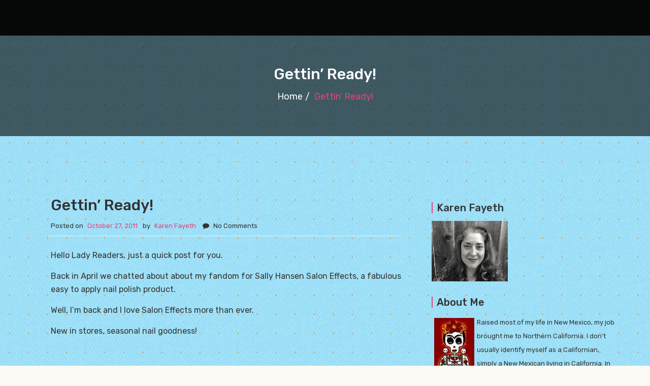

--- FILE ---
content_type: text/html; charset=UTF-8
request_url: https://blog.karenfayeth.com/gettin-ready/
body_size: 55167
content:
<!doctype html>
<html lang="en-US">
<head>
	<meta charset="UTF-8">
	<meta name="viewport" content="width=device-width, initial-scale=1">
	<link rel="profile" href="https://gmpg.org/xfn/11">

	<title>Gettin&#8217; Ready! &#8211; Oh Fair New Mexico</title>
<meta name='robots' content='max-image-preview:large' />
	<style>img:is([sizes="auto" i], [sizes^="auto," i]) { contain-intrinsic-size: 3000px 1500px }</style>
	<link rel="alternate" type="application/rss+xml" title="Oh Fair New Mexico &raquo; Feed" href="https://blog.karenfayeth.com/feed/" />
<link rel="alternate" type="application/rss+xml" title="Oh Fair New Mexico &raquo; Comments Feed" href="https://blog.karenfayeth.com/comments/feed/" />
<script type="text/javascript">
/* <![CDATA[ */
window._wpemojiSettings = {"baseUrl":"https:\/\/s.w.org\/images\/core\/emoji\/16.0.1\/72x72\/","ext":".png","svgUrl":"https:\/\/s.w.org\/images\/core\/emoji\/16.0.1\/svg\/","svgExt":".svg","source":{"concatemoji":"https:\/\/blog.karenfayeth.com\/wp-includes\/js\/wp-emoji-release.min.js?ver=dd188531a443dd066ee86ad69439aaa1"}};
/*! This file is auto-generated */
!function(s,n){var o,i,e;function c(e){try{var t={supportTests:e,timestamp:(new Date).valueOf()};sessionStorage.setItem(o,JSON.stringify(t))}catch(e){}}function p(e,t,n){e.clearRect(0,0,e.canvas.width,e.canvas.height),e.fillText(t,0,0);var t=new Uint32Array(e.getImageData(0,0,e.canvas.width,e.canvas.height).data),a=(e.clearRect(0,0,e.canvas.width,e.canvas.height),e.fillText(n,0,0),new Uint32Array(e.getImageData(0,0,e.canvas.width,e.canvas.height).data));return t.every(function(e,t){return e===a[t]})}function u(e,t){e.clearRect(0,0,e.canvas.width,e.canvas.height),e.fillText(t,0,0);for(var n=e.getImageData(16,16,1,1),a=0;a<n.data.length;a++)if(0!==n.data[a])return!1;return!0}function f(e,t,n,a){switch(t){case"flag":return n(e,"\ud83c\udff3\ufe0f\u200d\u26a7\ufe0f","\ud83c\udff3\ufe0f\u200b\u26a7\ufe0f")?!1:!n(e,"\ud83c\udde8\ud83c\uddf6","\ud83c\udde8\u200b\ud83c\uddf6")&&!n(e,"\ud83c\udff4\udb40\udc67\udb40\udc62\udb40\udc65\udb40\udc6e\udb40\udc67\udb40\udc7f","\ud83c\udff4\u200b\udb40\udc67\u200b\udb40\udc62\u200b\udb40\udc65\u200b\udb40\udc6e\u200b\udb40\udc67\u200b\udb40\udc7f");case"emoji":return!a(e,"\ud83e\udedf")}return!1}function g(e,t,n,a){var r="undefined"!=typeof WorkerGlobalScope&&self instanceof WorkerGlobalScope?new OffscreenCanvas(300,150):s.createElement("canvas"),o=r.getContext("2d",{willReadFrequently:!0}),i=(o.textBaseline="top",o.font="600 32px Arial",{});return e.forEach(function(e){i[e]=t(o,e,n,a)}),i}function t(e){var t=s.createElement("script");t.src=e,t.defer=!0,s.head.appendChild(t)}"undefined"!=typeof Promise&&(o="wpEmojiSettingsSupports",i=["flag","emoji"],n.supports={everything:!0,everythingExceptFlag:!0},e=new Promise(function(e){s.addEventListener("DOMContentLoaded",e,{once:!0})}),new Promise(function(t){var n=function(){try{var e=JSON.parse(sessionStorage.getItem(o));if("object"==typeof e&&"number"==typeof e.timestamp&&(new Date).valueOf()<e.timestamp+604800&&"object"==typeof e.supportTests)return e.supportTests}catch(e){}return null}();if(!n){if("undefined"!=typeof Worker&&"undefined"!=typeof OffscreenCanvas&&"undefined"!=typeof URL&&URL.createObjectURL&&"undefined"!=typeof Blob)try{var e="postMessage("+g.toString()+"("+[JSON.stringify(i),f.toString(),p.toString(),u.toString()].join(",")+"));",a=new Blob([e],{type:"text/javascript"}),r=new Worker(URL.createObjectURL(a),{name:"wpTestEmojiSupports"});return void(r.onmessage=function(e){c(n=e.data),r.terminate(),t(n)})}catch(e){}c(n=g(i,f,p,u))}t(n)}).then(function(e){for(var t in e)n.supports[t]=e[t],n.supports.everything=n.supports.everything&&n.supports[t],"flag"!==t&&(n.supports.everythingExceptFlag=n.supports.everythingExceptFlag&&n.supports[t]);n.supports.everythingExceptFlag=n.supports.everythingExceptFlag&&!n.supports.flag,n.DOMReady=!1,n.readyCallback=function(){n.DOMReady=!0}}).then(function(){return e}).then(function(){var e;n.supports.everything||(n.readyCallback(),(e=n.source||{}).concatemoji?t(e.concatemoji):e.wpemoji&&e.twemoji&&(t(e.twemoji),t(e.wpemoji)))}))}((window,document),window._wpemojiSettings);
/* ]]> */
</script>
<style id='wp-emoji-styles-inline-css' type='text/css'>

	img.wp-smiley, img.emoji {
		display: inline !important;
		border: none !important;
		box-shadow: none !important;
		height: 1em !important;
		width: 1em !important;
		margin: 0 0.07em !important;
		vertical-align: -0.1em !important;
		background: none !important;
		padding: 0 !important;
	}
</style>
<link rel='stylesheet' id='wp-block-library-css' href='https://blog.karenfayeth.com/wp-includes/css/dist/block-library/style.min.css?ver=dd188531a443dd066ee86ad69439aaa1' type='text/css' media='all' />
<style id='classic-theme-styles-inline-css' type='text/css'>
/*! This file is auto-generated */
.wp-block-button__link{color:#fff;background-color:#32373c;border-radius:9999px;box-shadow:none;text-decoration:none;padding:calc(.667em + 2px) calc(1.333em + 2px);font-size:1.125em}.wp-block-file__button{background:#32373c;color:#fff;text-decoration:none}
</style>
<style id='global-styles-inline-css' type='text/css'>
:root{--wp--preset--aspect-ratio--square: 1;--wp--preset--aspect-ratio--4-3: 4/3;--wp--preset--aspect-ratio--3-4: 3/4;--wp--preset--aspect-ratio--3-2: 3/2;--wp--preset--aspect-ratio--2-3: 2/3;--wp--preset--aspect-ratio--16-9: 16/9;--wp--preset--aspect-ratio--9-16: 9/16;--wp--preset--color--black: #000000;--wp--preset--color--cyan-bluish-gray: #abb8c3;--wp--preset--color--white: #ffffff;--wp--preset--color--pale-pink: #f78da7;--wp--preset--color--vivid-red: #cf2e2e;--wp--preset--color--luminous-vivid-orange: #ff6900;--wp--preset--color--luminous-vivid-amber: #fcb900;--wp--preset--color--light-green-cyan: #7bdcb5;--wp--preset--color--vivid-green-cyan: #00d084;--wp--preset--color--pale-cyan-blue: #8ed1fc;--wp--preset--color--vivid-cyan-blue: #0693e3;--wp--preset--color--vivid-purple: #9b51e0;--wp--preset--gradient--vivid-cyan-blue-to-vivid-purple: linear-gradient(135deg,rgba(6,147,227,1) 0%,rgb(155,81,224) 100%);--wp--preset--gradient--light-green-cyan-to-vivid-green-cyan: linear-gradient(135deg,rgb(122,220,180) 0%,rgb(0,208,130) 100%);--wp--preset--gradient--luminous-vivid-amber-to-luminous-vivid-orange: linear-gradient(135deg,rgba(252,185,0,1) 0%,rgba(255,105,0,1) 100%);--wp--preset--gradient--luminous-vivid-orange-to-vivid-red: linear-gradient(135deg,rgba(255,105,0,1) 0%,rgb(207,46,46) 100%);--wp--preset--gradient--very-light-gray-to-cyan-bluish-gray: linear-gradient(135deg,rgb(238,238,238) 0%,rgb(169,184,195) 100%);--wp--preset--gradient--cool-to-warm-spectrum: linear-gradient(135deg,rgb(74,234,220) 0%,rgb(151,120,209) 20%,rgb(207,42,186) 40%,rgb(238,44,130) 60%,rgb(251,105,98) 80%,rgb(254,248,76) 100%);--wp--preset--gradient--blush-light-purple: linear-gradient(135deg,rgb(255,206,236) 0%,rgb(152,150,240) 100%);--wp--preset--gradient--blush-bordeaux: linear-gradient(135deg,rgb(254,205,165) 0%,rgb(254,45,45) 50%,rgb(107,0,62) 100%);--wp--preset--gradient--luminous-dusk: linear-gradient(135deg,rgb(255,203,112) 0%,rgb(199,81,192) 50%,rgb(65,88,208) 100%);--wp--preset--gradient--pale-ocean: linear-gradient(135deg,rgb(255,245,203) 0%,rgb(182,227,212) 50%,rgb(51,167,181) 100%);--wp--preset--gradient--electric-grass: linear-gradient(135deg,rgb(202,248,128) 0%,rgb(113,206,126) 100%);--wp--preset--gradient--midnight: linear-gradient(135deg,rgb(2,3,129) 0%,rgb(40,116,252) 100%);--wp--preset--font-size--small: 13px;--wp--preset--font-size--medium: 20px;--wp--preset--font-size--large: 36px;--wp--preset--font-size--x-large: 42px;--wp--preset--spacing--20: 0.44rem;--wp--preset--spacing--30: 0.67rem;--wp--preset--spacing--40: 1rem;--wp--preset--spacing--50: 1.5rem;--wp--preset--spacing--60: 2.25rem;--wp--preset--spacing--70: 3.38rem;--wp--preset--spacing--80: 5.06rem;--wp--preset--shadow--natural: 6px 6px 9px rgba(0, 0, 0, 0.2);--wp--preset--shadow--deep: 12px 12px 50px rgba(0, 0, 0, 0.4);--wp--preset--shadow--sharp: 6px 6px 0px rgba(0, 0, 0, 0.2);--wp--preset--shadow--outlined: 6px 6px 0px -3px rgba(255, 255, 255, 1), 6px 6px rgba(0, 0, 0, 1);--wp--preset--shadow--crisp: 6px 6px 0px rgba(0, 0, 0, 1);}:where(.is-layout-flex){gap: 0.5em;}:where(.is-layout-grid){gap: 0.5em;}body .is-layout-flex{display: flex;}.is-layout-flex{flex-wrap: wrap;align-items: center;}.is-layout-flex > :is(*, div){margin: 0;}body .is-layout-grid{display: grid;}.is-layout-grid > :is(*, div){margin: 0;}:where(.wp-block-columns.is-layout-flex){gap: 2em;}:where(.wp-block-columns.is-layout-grid){gap: 2em;}:where(.wp-block-post-template.is-layout-flex){gap: 1.25em;}:where(.wp-block-post-template.is-layout-grid){gap: 1.25em;}.has-black-color{color: var(--wp--preset--color--black) !important;}.has-cyan-bluish-gray-color{color: var(--wp--preset--color--cyan-bluish-gray) !important;}.has-white-color{color: var(--wp--preset--color--white) !important;}.has-pale-pink-color{color: var(--wp--preset--color--pale-pink) !important;}.has-vivid-red-color{color: var(--wp--preset--color--vivid-red) !important;}.has-luminous-vivid-orange-color{color: var(--wp--preset--color--luminous-vivid-orange) !important;}.has-luminous-vivid-amber-color{color: var(--wp--preset--color--luminous-vivid-amber) !important;}.has-light-green-cyan-color{color: var(--wp--preset--color--light-green-cyan) !important;}.has-vivid-green-cyan-color{color: var(--wp--preset--color--vivid-green-cyan) !important;}.has-pale-cyan-blue-color{color: var(--wp--preset--color--pale-cyan-blue) !important;}.has-vivid-cyan-blue-color{color: var(--wp--preset--color--vivid-cyan-blue) !important;}.has-vivid-purple-color{color: var(--wp--preset--color--vivid-purple) !important;}.has-black-background-color{background-color: var(--wp--preset--color--black) !important;}.has-cyan-bluish-gray-background-color{background-color: var(--wp--preset--color--cyan-bluish-gray) !important;}.has-white-background-color{background-color: var(--wp--preset--color--white) !important;}.has-pale-pink-background-color{background-color: var(--wp--preset--color--pale-pink) !important;}.has-vivid-red-background-color{background-color: var(--wp--preset--color--vivid-red) !important;}.has-luminous-vivid-orange-background-color{background-color: var(--wp--preset--color--luminous-vivid-orange) !important;}.has-luminous-vivid-amber-background-color{background-color: var(--wp--preset--color--luminous-vivid-amber) !important;}.has-light-green-cyan-background-color{background-color: var(--wp--preset--color--light-green-cyan) !important;}.has-vivid-green-cyan-background-color{background-color: var(--wp--preset--color--vivid-green-cyan) !important;}.has-pale-cyan-blue-background-color{background-color: var(--wp--preset--color--pale-cyan-blue) !important;}.has-vivid-cyan-blue-background-color{background-color: var(--wp--preset--color--vivid-cyan-blue) !important;}.has-vivid-purple-background-color{background-color: var(--wp--preset--color--vivid-purple) !important;}.has-black-border-color{border-color: var(--wp--preset--color--black) !important;}.has-cyan-bluish-gray-border-color{border-color: var(--wp--preset--color--cyan-bluish-gray) !important;}.has-white-border-color{border-color: var(--wp--preset--color--white) !important;}.has-pale-pink-border-color{border-color: var(--wp--preset--color--pale-pink) !important;}.has-vivid-red-border-color{border-color: var(--wp--preset--color--vivid-red) !important;}.has-luminous-vivid-orange-border-color{border-color: var(--wp--preset--color--luminous-vivid-orange) !important;}.has-luminous-vivid-amber-border-color{border-color: var(--wp--preset--color--luminous-vivid-amber) !important;}.has-light-green-cyan-border-color{border-color: var(--wp--preset--color--light-green-cyan) !important;}.has-vivid-green-cyan-border-color{border-color: var(--wp--preset--color--vivid-green-cyan) !important;}.has-pale-cyan-blue-border-color{border-color: var(--wp--preset--color--pale-cyan-blue) !important;}.has-vivid-cyan-blue-border-color{border-color: var(--wp--preset--color--vivid-cyan-blue) !important;}.has-vivid-purple-border-color{border-color: var(--wp--preset--color--vivid-purple) !important;}.has-vivid-cyan-blue-to-vivid-purple-gradient-background{background: var(--wp--preset--gradient--vivid-cyan-blue-to-vivid-purple) !important;}.has-light-green-cyan-to-vivid-green-cyan-gradient-background{background: var(--wp--preset--gradient--light-green-cyan-to-vivid-green-cyan) !important;}.has-luminous-vivid-amber-to-luminous-vivid-orange-gradient-background{background: var(--wp--preset--gradient--luminous-vivid-amber-to-luminous-vivid-orange) !important;}.has-luminous-vivid-orange-to-vivid-red-gradient-background{background: var(--wp--preset--gradient--luminous-vivid-orange-to-vivid-red) !important;}.has-very-light-gray-to-cyan-bluish-gray-gradient-background{background: var(--wp--preset--gradient--very-light-gray-to-cyan-bluish-gray) !important;}.has-cool-to-warm-spectrum-gradient-background{background: var(--wp--preset--gradient--cool-to-warm-spectrum) !important;}.has-blush-light-purple-gradient-background{background: var(--wp--preset--gradient--blush-light-purple) !important;}.has-blush-bordeaux-gradient-background{background: var(--wp--preset--gradient--blush-bordeaux) !important;}.has-luminous-dusk-gradient-background{background: var(--wp--preset--gradient--luminous-dusk) !important;}.has-pale-ocean-gradient-background{background: var(--wp--preset--gradient--pale-ocean) !important;}.has-electric-grass-gradient-background{background: var(--wp--preset--gradient--electric-grass) !important;}.has-midnight-gradient-background{background: var(--wp--preset--gradient--midnight) !important;}.has-small-font-size{font-size: var(--wp--preset--font-size--small) !important;}.has-medium-font-size{font-size: var(--wp--preset--font-size--medium) !important;}.has-large-font-size{font-size: var(--wp--preset--font-size--large) !important;}.has-x-large-font-size{font-size: var(--wp--preset--font-size--x-large) !important;}
:where(.wp-block-post-template.is-layout-flex){gap: 1.25em;}:where(.wp-block-post-template.is-layout-grid){gap: 1.25em;}
:where(.wp-block-columns.is-layout-flex){gap: 2em;}:where(.wp-block-columns.is-layout-grid){gap: 2em;}
:root :where(.wp-block-pullquote){font-size: 1.5em;line-height: 1.6;}
</style>
<link rel='stylesheet' id='tr_salon_lite_style-css' href='https://blog.karenfayeth.com/wp-content/themes/tr-salon-lite/style.css?ver=dd188531a443dd066ee86ad69439aaa1' type='text/css' media='all' />
<link rel='stylesheet' id='bootstrap-css' href='https://blog.karenfayeth.com/wp-content/themes/tr-salon-lite/css/bootstrap.css?ver=dd188531a443dd066ee86ad69439aaa1' type='text/css' media='all' />
<link rel='stylesheet' id='font_awesome-css' href='https://blog.karenfayeth.com/wp-content/themes/tr-salon-lite/css/font-awesome.css?ver=dd188531a443dd066ee86ad69439aaa1' type='text/css' media='all' />
<link rel='stylesheet' id='pe_icon_7_stroke-css' href='https://blog.karenfayeth.com/wp-content/themes/tr-salon-lite/css/pe-icon-7-stroke.css?ver=dd188531a443dd066ee86ad69439aaa1' type='text/css' media='all' />
<link rel='stylesheet' id='tr_salon_lite_stylesheet-css' href='https://blog.karenfayeth.com/wp-content/themes/tr-salon-lite/css/style.css?ver=1.0.8' type='text/css' media='all' />
<link rel='stylesheet' id='tr_salon_lite_responsive-css' href='https://blog.karenfayeth.com/wp-content/themes/tr-salon-lite/css/responsive.css?ver=a.0.1' type='text/css' media='all' />
<link rel='stylesheet' id='google-fonts-css' href='https://fonts.googleapis.com/css?family=Play%3A400%2C700%7CRubik%3A300%2C400%2C500%2C700%7CCharm%3A400%2C700&#038;ver=dd188531a443dd066ee86ad69439aaa1' type='text/css' media='all' />
<script type="text/javascript" src="https://blog.karenfayeth.com/wp-includes/js/jquery/jquery.min.js?ver=3.7.1" id="jquery-core-js"></script>
<script type="text/javascript" src="https://blog.karenfayeth.com/wp-includes/js/jquery/jquery-migrate.min.js?ver=3.4.1" id="jquery-migrate-js"></script>
<script type="text/javascript" src="https://blog.karenfayeth.com/wp-content/themes/tr-salon-lite/js/jquery.scrollUp.js?ver=1" id="jquery.scrollUp_js-js"></script>
<script type="text/javascript" src="https://blog.karenfayeth.com/wp-content/themes/tr-salon-lite/js/custom.js?ver=1" id="tr_salon_lite_custom_js-js"></script>
<link rel="https://api.w.org/" href="https://blog.karenfayeth.com/wp-json/" /><link rel="alternate" title="JSON" type="application/json" href="https://blog.karenfayeth.com/wp-json/wp/v2/posts/8539" /><link rel="EditURI" type="application/rsd+xml" title="RSD" href="https://blog.karenfayeth.com/xmlrpc.php?rsd" />
<link rel="canonical" href="https://blog.karenfayeth.com/gettin-ready/" />
<link rel="alternate" title="oEmbed (JSON)" type="application/json+oembed" href="https://blog.karenfayeth.com/wp-json/oembed/1.0/embed?url=https%3A%2F%2Fblog.karenfayeth.com%2Fgettin-ready%2F" />
<link rel="alternate" title="oEmbed (XML)" type="text/xml+oembed" href="https://blog.karenfayeth.com/wp-json/oembed/1.0/embed?url=https%3A%2F%2Fblog.karenfayeth.com%2Fgettin-ready%2F&#038;format=xml" />
<style data-context="foundation-flickity-css">/*! Flickity v2.0.2
http://flickity.metafizzy.co
---------------------------------------------- */.flickity-enabled{position:relative}.flickity-enabled:focus{outline:0}.flickity-viewport{overflow:hidden;position:relative;height:100%}.flickity-slider{position:absolute;width:100%;height:100%}.flickity-enabled.is-draggable{-webkit-tap-highlight-color:transparent;tap-highlight-color:transparent;-webkit-user-select:none;-moz-user-select:none;-ms-user-select:none;user-select:none}.flickity-enabled.is-draggable .flickity-viewport{cursor:move;cursor:-webkit-grab;cursor:grab}.flickity-enabled.is-draggable .flickity-viewport.is-pointer-down{cursor:-webkit-grabbing;cursor:grabbing}.flickity-prev-next-button{position:absolute;top:50%;width:44px;height:44px;border:none;border-radius:50%;background:#fff;background:hsla(0,0%,100%,.75);cursor:pointer;-webkit-transform:translateY(-50%);transform:translateY(-50%)}.flickity-prev-next-button:hover{background:#fff}.flickity-prev-next-button:focus{outline:0;box-shadow:0 0 0 5px #09f}.flickity-prev-next-button:active{opacity:.6}.flickity-prev-next-button.previous{left:10px}.flickity-prev-next-button.next{right:10px}.flickity-rtl .flickity-prev-next-button.previous{left:auto;right:10px}.flickity-rtl .flickity-prev-next-button.next{right:auto;left:10px}.flickity-prev-next-button:disabled{opacity:.3;cursor:auto}.flickity-prev-next-button svg{position:absolute;left:20%;top:20%;width:60%;height:60%}.flickity-prev-next-button .arrow{fill:#333}.flickity-page-dots{position:absolute;width:100%;bottom:-25px;padding:0;margin:0;list-style:none;text-align:center;line-height:1}.flickity-rtl .flickity-page-dots{direction:rtl}.flickity-page-dots .dot{display:inline-block;width:10px;height:10px;margin:0 8px;background:#333;border-radius:50%;opacity:.25;cursor:pointer}.flickity-page-dots .dot.is-selected{opacity:1}</style><style data-context="foundation-slideout-css">.slideout-menu{position:fixed;left:0;top:0;bottom:0;right:auto;z-index:0;width:256px;overflow-y:auto;-webkit-overflow-scrolling:touch;display:none}.slideout-menu.pushit-right{left:auto;right:0}.slideout-panel{position:relative;z-index:1;will-change:transform}.slideout-open,.slideout-open .slideout-panel,.slideout-open body{overflow:hidden}.slideout-open .slideout-menu{display:block}.pushit{display:none}</style>
		<style type="text/css">
			.site-title,
			.site-description {
				position: absolute;
				clip: rect(1px, 1px, 1px, 1px);
			}

				</style>
		<style type="text/css" id="custom-background-css">
body.custom-background { background-color: #fcfaf4; background-image: url("https://blog.karenfayeth.com/wp-content/uploads/2019/03/bg06.jpg"); background-position: left top; background-size: auto; background-repeat: repeat; background-attachment: scroll; }
</style>
	<style>.ios7.web-app-mode.has-fixed header{ background-color: rgba(160,227,250,.88);}</style></head>

<body data-rsssl=1 class="wp-singular post-template-default single single-post postid-8539 single-format-standard custom-background wp-theme-tr-salon-lite">
	<!-- ========== start of menu section ========== -->
	<header id="menu">
		<nav class="navbar navbar-default">
		  	<div class="container">
			    <!-- toggle get grouped for better mobile display -->
			    <div class="navbar-header">
					<button type="button" class="navbar-toggle collapsed" data-toggle="collapse" data-target="#bs-example-navbar-collapse-1" aria-expanded="false">
						<span class="sr-only">Toggle navigation</span>
						<span class="icon-bar"></span>
						<span class="icon-bar"></span>
						<span class="icon-bar"></span>
					</button>
					<!-- logo-image here -->
			      	<div class="navbar-brand">
			      					      		<div class="site-title">
			      			<a href="https://blog.karenfayeth.com/" rel="home">
			      				Oh Fair New Mexico			      			</a>
			      		</div>
						                    </div><!-- /.end of navbar-brand -->
							    </div><!-- /.end of navbar-header -->

			    <!-- menu content here -->
				    <ul class="nav navbar-nav navbar-left">
				        				    </ul><!-- /.end of nav navbar-nav -->
						  	</div><!-- /.container -->
		</nav><!-- /.end of navbar navbar-default -->
	</header><!-- /#end of menu section -->

	<!-- ========== start of breadcrumb section ========== -->


	<section id="breadcrumb" style="background-image: url('');">
		<div class="overlay">
			<div class="breadcrumb-area">
				<div class="container">
					<div class="breadcrumb-text">
						<h2>   Gettin&#8217; Ready!</h2>					</div><!-- /.end of breadcrumb-text -->
					<ol class="breadcrumb"><li><a href="https://blog.karenfayeth.com">Home</a></li><li class="active">Gettin&#8217; Ready!</li></ol>				</div><!-- /.end of container -->
			</div><!-- /.end of breadcrumb-area -->
		</div><!-- /.end of overlay -->
	</section><!-- /#end of banner section -->



	<section id="blog">
		<div class="container">
			<div class="row">
				<div class="col-md-8 col-sm-7 col-lg-8 col-xs-12">

					<article id="post-8539" class="post-8539 post type-post status-publish format-standard hentry category-adorable category-art category-business-is-business category-choices category-crazy category-disapproving-boss category-first-world-problems category-fun category-ghosts category-girl-hands category-halloween category-latent-childhood category-life category-make-it-work category-opinions category-peculiar category-play-through category-powerful-woman category-retail-therapy category-show-and-tell category-what-price-beauty category-work category-yes-boss">
	<div class="blog-content">
		<div class="thumbnail">
						<div class="caption">
				<h3>Gettin&#8217; Ready!</h3>									<ul class="list-inline bottom-line">
					  <li><span class="posted-on">Posted on <a href="https://blog.karenfayeth.com/gettin-ready/" rel="bookmark"><time class="entry-date published updated" datetime="2011-10-27T13:57:15-07:00">October 27, 2011</time></a></span></li><li><span class="byline"> by <span class="author vcard"><a class="url fn n" href="https://blog.karenfayeth.com/author/karen-fayeth/">Karen Fayeth</a></span></span></li>						 <li><i class="fa fa-comment" aria-hidden="true"></i> No Comments</li>
					</ul>
                				<div class="meta">
											
				</div><!-- /.end of meta -->
				<p><P>Hello Lady Readers, just a quick post for you.</p>
<p>Back in <a href="https://blog.karenfayeth.com/?p=6208" target="blank">April</a> we chatted about about my fandom for <a jref="http://www.sallyhansen.com/products/nails/nail-color/salon-effects-real-nail-polish-strips" target="blank">Sally Hansen Salon Effects</a>, a fabulous easy to apply nail polish product.</p>
<p>Well, I&#8217;m back and I love Salon Effects more than ever.</p>
<p>New in stores, seasonal nail goodness!</p>
<p><P><br />
<P align="center"><img decoding="async" src="https://www.karenfayeth.com/boohands.jpg"><br />
<P></p>
<p>I love that I&#8217;m wearing this at my stuffy corporate job. Most ladies here have simple buffed and clear polish hands. </p>
<p>Not me! (Ok, to be fair, I did check the calendar and I don&#8217;t have any in-person meetings with suppliers or managers until next Tuesday. The ghosties will be stripped off by then&#8230;. I do have some sense of decorum&#8230;..un poquito&#8230;.)</p>
<p>Wheeeee!</p>
<p>Happy Early Halloween!<br />
<P><br />
<P></p>
					<footer class="entry-footer">
						<span class="cat-links">Posted in :  <a href="https://blog.karenfayeth.com/category/adorable/" rel="category tag">adorable</a>, <a href="https://blog.karenfayeth.com/category/art/" rel="category tag">art</a>, <a href="https://blog.karenfayeth.com/category/business-is-business/" rel="category tag">business is business</a>, <a href="https://blog.karenfayeth.com/category/choices/" rel="category tag">choices</a>, <a href="https://blog.karenfayeth.com/category/crazy/" rel="category tag">crazy</a>, <a href="https://blog.karenfayeth.com/category/disapproving-boss/" rel="category tag">disapproving boss</a>, <a href="https://blog.karenfayeth.com/category/first-world-problems/" rel="category tag">first world problems</a>, <a href="https://blog.karenfayeth.com/category/fun/" rel="category tag">fun</a>, <a href="https://blog.karenfayeth.com/category/ghosts/" rel="category tag">ghosts</a>, <a href="https://blog.karenfayeth.com/category/girl-hands/" rel="category tag">girl hands</a>, <a href="https://blog.karenfayeth.com/category/halloween/" rel="category tag">Halloween</a>, <a href="https://blog.karenfayeth.com/category/latent-childhood/" rel="category tag">latent childhood</a>, <a href="https://blog.karenfayeth.com/category/life/" rel="category tag">life</a>, <a href="https://blog.karenfayeth.com/category/make-it-work/" rel="category tag">make it work</a>, <a href="https://blog.karenfayeth.com/category/opinions/" rel="category tag">Opinions</a>, <a href="https://blog.karenfayeth.com/category/peculiar/" rel="category tag">peculiar</a>, <a href="https://blog.karenfayeth.com/category/play-through/" rel="category tag">play through</a>, <a href="https://blog.karenfayeth.com/category/powerful-woman/" rel="category tag">powerful woman</a>, <a href="https://blog.karenfayeth.com/category/retail-therapy/" rel="category tag">retail therapy</a>, <a href="https://blog.karenfayeth.com/category/show-and-tell/" rel="category tag">show and tell</a>, <a href="https://blog.karenfayeth.com/category/what-price-beauty/" rel="category tag">what price beauty</a>, <a href="https://blog.karenfayeth.com/category/work/" rel="category tag">work</a>, <a href="https://blog.karenfayeth.com/category/yes-boss/" rel="category tag">yes boss</a></span>					</footer><!--.entry-footer -->
							</div><!-- /.end of caption -->
		</div><!-- /.end of thumbnail -->
	</div><!-- /.end of blog-content -->
</article><!-- #post-8539 -->


	<nav class="navigation post-navigation" aria-label="Posts">
		<h2 class="screen-reader-text">Post navigation</h2>
		<div class="nav-links"><div class="nav-previous"><a href="https://blog.karenfayeth.com/these-spammers-are-getting-pithy/" rel="prev">These Spammers Are Getting Pithy</a></div><div class="nav-next"><a href="https://blog.karenfayeth.com/the-marketing-department-needs-a-hard-slap-across-the-chops/" rel="next">The Marketing Department Needs a Hard Slap Across the Chops</a></div></div>
	</nav><div class="about-author">
	<h2>About Author</h2>
	<p></p>
	<div class="author">
		<img alt='' src='https://secure.gravatar.com/avatar/6721255b7b412b586a972a3a474eb754e7e2bc1b5a5821546d8144179fd7f929?s=96&#038;d=mm&#038;r=g' srcset='https://secure.gravatar.com/avatar/6721255b7b412b586a972a3a474eb754e7e2bc1b5a5821546d8144179fd7f929?s=192&#038;d=mm&#038;r=g 2x' class='avatar avatar-96 photo' height='96' width='96' decoding='async'/>		<div class="author-text">
							 <h4><a href="https://blog.karenfayeth.com/author/karen-fayeth/">Karen Fayeth</a></h4>
						<ul class="list-inline">
																											</ul><!-- /.end of list-inline -->
		</div><!-- /.end of author-text -->
	</div><!-- /.end of author -->
</div><!-- /.end of about-author -->				</div><!-- /.end of col-md-8 -->
				
<aside id="secondary" class="widget-area">
	<div class="col-md-4 col-sm-5  col-lg-4 col-xs-12" id="sidebar">
		<div class="sidebar">
			<div id="text-12" class="widget widget_text"><div class="sidebar-posts">			<div class="textwidget"></div>
		</div></div><div id="text-3" class="widget widget_text"><div class="sidebar-posts"><h3 class="sidebar-post-title">Karen Fayeth</h3>			<div class="textwidget"><img src="https://blog.karenfayeth.com/wp-content/uploads/2021/01/smallbwavatar.jpg">
</div>
		</div></div><div id="text-4" class="widget widget_text"><div class="sidebar-posts"><h3 class="sidebar-post-title">About Me</h3>			<div class="textwidget"><P><img style="padding: 5px" src="https://www.karenfayeth.com/skellyfrida.jpg" align="left"><font size="2">

Raised most of my life in New Mexico, my job brought me to  Northern California. I don't usually identify myself as a Californian, simply a New Mexican living in California. In the first couple years after moving, I distanced myself from my home state thinking it backward and remote. Then I began to visit home more frequently and truly learned a love for my home state that only comes by gaining perspective. I'm a writer, a crafter, a photographer and labor at a "real job" during the days. 
</font></div>
		</div></div><div id="text-16" class="widget widget_text"><div class="sidebar-posts"><h3 class="sidebar-post-title">Let&#8217;s Get in Touch</h3>			<div class="textwidget">For professional inquiries only: karen at karen fayeth dot com</div>
		</div></div><div id="search-4" class="widget widget_search"><div class="sidebar-posts"><h3 class="sidebar-post-title">Search this blog</h3><div class="blog-search">
	<form role="search" method="get" class="search-form" action="https://blog.karenfayeth.com/">
		<div class="form-group">
    		<input type="text" required autocomplete="off" class="form-control text-right" placeholder="Search here.." value="" name="s">
    		<button type="submit" class="btn search-btn"><i class="fa fa-search"></i></button>
  		</div><!-- /.end of form-group -->
	</form>
</div><!-- /.end of blog-search --></div></div><div id="text-15" class="widget widget_text"><div class="sidebar-posts"><h3 class="sidebar-post-title">As Seen in:</h3>			<div class="textwidget"><p align="center"><a href="https://www.chickensoup.com/book/lessons-learned-from-my-cat" target="blank"><img style="padding:5px;" src="https://www.karenfayeth.com/csscoversm.jpg" title="Chicken Soup For the Soul: Lessons Learned From My Cat published February 2023, Karen's story is 'Status Report' on page 191"></a>


<p align="center"><a href="https://short-edition.com/en/story/creative-nonfiction/swim-swam-swan" target="blank"><img style="padding:5px;" src="https://www.karenfayeth.com/BARTlinescoversm.jpg" title="Swim, Swam, Swan, winner BART Lines contest, available from Short Edition story dispensers worldwide"></a>

<p align="center"><a href="https://chjournal.com/karen-fayeth" target="blank"><img style="padding:5px;" src="https://www.karenfayeth.com/chapterhousecoversm.jpg" title="The Blue Pony, published in Chapter House Journal"></a>

<p align="center"><a href="https://eveningstreetpress.com/product/evening-street-review-number-32-winter-2021/" target="blank"><img style="padding:5px;" src="https://www.karenfayeth.com/eveningstreetcoversm.jpg" title="The Violin, The Lion, and The Truth, published in Evening Street Review #32"></a>

<p align="center"><a href="http://wp.towson.edu/grubstreetlitmag/2021/05/07/exclusive-fiction-feature-always-by-karen-fayeth/" target="blank"><img style="padding:5px;" src="https://www.karenfayeth.com/GrubStreetCoversm.jpg" title="Always, published in Grub Street Literary Magazine" ></a>

<p align="center"><a href="https://bindweedmagazine.wordpress.com/2020/09/29/karen-fayeth-fiction/" target="blank"><img style="padding:5px;" src="https://www.karenfayeth.com/BindweedCoversm.jpg" title="Possibilities. And Turtles, published in Bindweed Magazine" ></a>

<p align="center"><a href="http://columbiajournal.org/valentines-day-fiction-pink-salt/" target="blank"><img style="padding:5px;" src="https://www.karenfayeth.com/ColumbiaCoversm.jpg" title="Pink Salt, published in Columbia Journal" ></a>

<p align="center"><a href="https://www.headwaylit.org/karen-fayeth-straw-men" target="blank"><img style="padding:5px;" src="https://www.karenfayeth.com/HeadwayQtrlycoversm.jpg" title="Straw Men, published in Headway Quarterly" ></a>

<p align="center"><a href="https://glintjournal.wordpress.com/karen-fayeth-fiction-glint-10/" target="blank"><img style="padding:5px;" src="https://www.karenfayeth.com/GlintCoversm.jpg" title="From Aardvark to Zymurgy, published in Glint Literary Journal"></a>

<p align="center"><a href="https://www.karenfayeth.com/housewarminggift.pdf" target="blank"><img style="padding:5px;" src="https://www.karenfayeth.com/offbeatcoversm.jpg" title="The Housewarming Gift, published in The Offbeat"></a>

<p align="center"><a href="https://thestorypub.com/2019/02/04/in-the-flow/" target="blank"><img style="padding:5px;" src="https://karenfayeth.com/StoryPubcoversm.jpg"  title="In the Flow, published in The Story Pub"></a>

<p align="center"><a href="https://usfblogs.usfca.edu/switchback/fiction/the-good-buoy/" target="blank"><img style="padding:5px;" src="https://karenfayeth.com/Switchbackcoversm.jpg" title="The Good Buoy, published in Switchback Journal"></a>

<p align="center"><a href="http://www.karenfayeth.com/SLABTheDilemma.pdf" target="blank"><img style="padding:5px;" src="https://karenfayeth.com/SLABcoversm.jpg" title="The Dilemma, published in SLAB Literary Magazine"></a>

<p align="center"><a href="https://gloomcupboard.com/2018/04/11/winter-spring-issue-2018/#C16" target="blank"><img . style="padding:5px;" src="https://karenfayeth.com/GloomCoversm.jpg" title="Taboo, published in Gloom Cupboard"></a>

<p align="center"><a href="http://lowestoftchronicle.com/issue32/karenfayeth/" target="blank"><img style="padding:5px;" src="https://karenfayeth.com/LowestoftCover.jpg" title="Holy Water, published in Lowestoft Chronicle"></a>

<p align="center"><a href="http://www.karenfayeth.com/humansounds.html" target="blank"><img style="padding:5px;" src="https://karenfayeth.com/ExistereCoversm.jpeg" title="Human Sounds, published in Existere Literary Journal"></a>

<p align="center"><a href="http://penmenreview.com/bugging-out/" target="blank"><img style="padding:5px;" src="https://karenfayeth.com/PenmenCoversm.jpg" title="Bugging Out, published in The Penmen Review"></a>

<p align="center"><a href="https://hawaiipacificreview.org/2017/04/27/raspberry-vanilla-zephyr/#more-70580" target="blank"><img style="padding:5px;" src="https://karenfayeth.com/HawaiiPacificCover.jpg" title="Raspberry Vanilla Zephyr, published in Hawaii Pacific Review"></a>

<p align="center"><a href="http://www.drunkmonkeys.us/2017-posts/2017/3/4/fiction-turning-time-karen-fayeth" target="blank"><img style="padding:5px;" src="https://karenfayeth.com/DrunkMonkeysCover.jpg" title="Turning Time, published in Drunk Monkeys"></a>

<p align="center"><a href="https://www.ragazine.cc/karen-fayethfiction/" target="blank"><img style="padding:5px;" src="https://karenfayeth.com/ragazinecover.jpg" title="The Seal, original title Family Harmony, published in Ragazine"></a>

<p align="center"><a href="http://www.karenfayeth.com/OpptyKnocksDown.pdf" target="blank"><img style="padding:5px;" src="https://karenfayeth.com/griffin2015cover.jpg" title="When Opportunity Knocks You Down, published in The Griffin"></a>

<p align="center"><a href="http://www.karenfayeth.com/JetFuelSangredelToro.pdf" target="blank"><img style="padding:5px;" src="https://blog.karenfayeth.com/wp-content/uploads/2015/06/jetfuelreview2015.jpg" title="Sangre del Toro, published in Jet Fuel Review"></a>

<p align="center"><a href="http://towerjournal.com/spring_2014/essays/fayeth.php" target="blank"><img style="padding:5px;" src="https://blog.karenfayeth.com/wp-content/uploads/2014/06/towercover.png" title="Marachis On The Side, published in The Tower Journal"></a>

<p align="center"><a href="http://karenfayeth.com/leibniz.html" target="blank"><img style="padding:5px;" src="https://blog.karenfayeth.com/wp-content/uploads/2013/10/storytellercover.jpg" title="What Liebniz Never Learned, published in The Storyteller"></a>

<p align="center"><a href="http://www.foliateoak.com/karen-fayeth.html" target="blank"><img style="padding:5px;" src="https://blog.karenfayeth.com/wp-content/uploads/2013/05/foliatecover.jpg" title="Quick, Quick Slow, published in Foliate Oak Literary Magazine"></a>

<P align="center"><a href="http://www.wildviolet.net/2012/12/17/merit-badge/#.UM-dcNc0kok" target="blank"><img style="padding:5px;" src="https://blog.karenfayeth.com/wp-content/uploads/2012/12/wv-icon.jpg" title="Merit Badge, published in Wild Violet Literary Magazine"></a>

<P align="center"><a href="http://www.karenfayeth.com/whoanellieOct2011.jpg" target="blank"><img style="padding:5px;" src="https://karenfayeth.com/nmmagoct2011coversmall.jpg" title="Article titled Whoa, Nellie!, published in New Mexico Magazine"></a>

<P align="center"><a href="http://www.karenfayeth.com/riograndeSept2011.jpg" target="blank"><img style="padding:5px;" src="https://karenfayeth.com/nmmagsept2011coversmall.jpg" title="Article titled Stages of Life, published in New Mexico Magazine"></a>

<P align="center"><a href="http://www.karenfayeth.com/ardovinosJune2011.jpg" target="blank"><img style="padding:5px;" src="https://karenfayeth.com/nmjune2011coversmall.jpg" title="Article titled Mission Accomplished, published in New Mexico Magazine"></a>
</div>
		</div></div><div id="text-9" class="widget widget_text"><div class="sidebar-posts"><h3 class="sidebar-post-title">Shop New Mexico</h3>			<div class="textwidget"><p align="left"><a href="http://www.madeinnewmexico.com" target="blank"><img src="https://www.karenfayeth.com/images/madeinnmlogo2.jpg" /></a></p></div>
		</div></div><div id="linkcat-2" class="widget widget_links"><div class="sidebar-posts"><h3 class="sidebar-post-title">Blogroll</h3>
	<ul class='xoxo blogroll'>
<li><a href="http://www.abqjournal.com">Albuquerque Journal</a></li>
<li><a href="http://www.avelinomaestas.com/">Avelino Maestas</a></li>
<li><a href="http://www.baxterblack.com/">Baxter Black</a></li>
<li><a href="http://www.currentargus.com">Carlsbad Current Argus</a></li>
<li><a href="https://www.digitalfieldguide.com/">Harold Davis (Photographer)</a></li>
<li><a href="http://www.karenfayeth.com">Karen Fayeth.com</a></li>
<li><a href="http://www.lcsun-news.com/">Las Cruces Sun News</a></li>
<li><a href="http://www.therealsouthwest.com/">Made in New Mexico</a></li>
<li><a href="http://www.newmexicoenchantment.com/">New Mexico Enchantment</a></li>
<li><a href="http://www.nmmagazine.com/">New Mexico Magazine</a></li>
<li><a href="http://newmexiken.com/">NewMexiKen</a></li>
<li><a href="http://onlyinnewmexico.blogspot.com/">Only In New Mexico</a></li>
<li><a href="https://thebezine.com/">The BeZine</a></li>
<li><a href="http://www.craftychica.com/">The Crafty Chica</a></li>
<li><a href="http://musingbymoonlight.com/">The Poet By Day</a></li>

	</ul>
</div></div>
<div id="text-6" class="widget widget_text"><div class="sidebar-posts">			<div class="textwidget">
<P><a rel="license" href="http://creativecommons.org/licenses/by/3.0/"><img alt="Creative Commons License" style="padding: 5px" src="https://i.creativecommons.org/l/by/3.0/88x31.png" /></a><br /><span xmlns:dct="http://purl.org/dc/terms/" href="http://purl.org/dc/dcmitype/Text" property="dct:title" rel="dct:type"></br><P><P><P><P><p>All content of <b>Oh Fair New Mexico</b></span> by <a xmlns:cc="http://creativecommons.org/ns#" href="https://blog.karenfayeth.com" property="cc:attributionName" rel="cc:attributionURL">Karen Fayeth</a> is licensed under a <a rel="license" href="http://creativecommons.org/licenses/by/3.0/">Creative Commons Attribution 3.0 License</a>.
</div>
		</div></div><div id="archives-3" class="widget widget_archive"><div class="sidebar-posts"><h3 class="sidebar-post-title">Archives</h3>
			<ul>
					<li><a href='https://blog.karenfayeth.com/2023/09/'>September 2023</a>&nbsp;(1)</li>
	<li><a href='https://blog.karenfayeth.com/2023/08/'>August 2023</a>&nbsp;(3)</li>
	<li><a href='https://blog.karenfayeth.com/2023/04/'>April 2023</a>&nbsp;(3)</li>
	<li><a href='https://blog.karenfayeth.com/2023/02/'>February 2023</a>&nbsp;(1)</li>
	<li><a href='https://blog.karenfayeth.com/2022/10/'>October 2022</a>&nbsp;(1)</li>
	<li><a href='https://blog.karenfayeth.com/2022/09/'>September 2022</a>&nbsp;(1)</li>
	<li><a href='https://blog.karenfayeth.com/2021/09/'>September 2021</a>&nbsp;(1)</li>
	<li><a href='https://blog.karenfayeth.com/2021/04/'>April 2021</a>&nbsp;(1)</li>
	<li><a href='https://blog.karenfayeth.com/2021/03/'>March 2021</a>&nbsp;(2)</li>
	<li><a href='https://blog.karenfayeth.com/2021/01/'>January 2021</a>&nbsp;(1)</li>
	<li><a href='https://blog.karenfayeth.com/2020/10/'>October 2020</a>&nbsp;(1)</li>
	<li><a href='https://blog.karenfayeth.com/2020/09/'>September 2020</a>&nbsp;(1)</li>
	<li><a href='https://blog.karenfayeth.com/2020/04/'>April 2020</a>&nbsp;(1)</li>
	<li><a href='https://blog.karenfayeth.com/2020/03/'>March 2020</a>&nbsp;(2)</li>
	<li><a href='https://blog.karenfayeth.com/2020/02/'>February 2020</a>&nbsp;(2)</li>
	<li><a href='https://blog.karenfayeth.com/2020/01/'>January 2020</a>&nbsp;(6)</li>
	<li><a href='https://blog.karenfayeth.com/2019/12/'>December 2019</a>&nbsp;(8)</li>
	<li><a href='https://blog.karenfayeth.com/2019/11/'>November 2019</a>&nbsp;(6)</li>
	<li><a href='https://blog.karenfayeth.com/2019/09/'>September 2019</a>&nbsp;(1)</li>
	<li><a href='https://blog.karenfayeth.com/2019/07/'>July 2019</a>&nbsp;(1)</li>
	<li><a href='https://blog.karenfayeth.com/2019/05/'>May 2019</a>&nbsp;(1)</li>
	<li><a href='https://blog.karenfayeth.com/2019/04/'>April 2019</a>&nbsp;(2)</li>
	<li><a href='https://blog.karenfayeth.com/2019/02/'>February 2019</a>&nbsp;(1)</li>
	<li><a href='https://blog.karenfayeth.com/2019/01/'>January 2019</a>&nbsp;(1)</li>
	<li><a href='https://blog.karenfayeth.com/2018/12/'>December 2018</a>&nbsp;(3)</li>
	<li><a href='https://blog.karenfayeth.com/2018/08/'>August 2018</a>&nbsp;(1)</li>
	<li><a href='https://blog.karenfayeth.com/2018/06/'>June 2018</a>&nbsp;(2)</li>
	<li><a href='https://blog.karenfayeth.com/2018/05/'>May 2018</a>&nbsp;(1)</li>
	<li><a href='https://blog.karenfayeth.com/2018/03/'>March 2018</a>&nbsp;(2)</li>
	<li><a href='https://blog.karenfayeth.com/2018/02/'>February 2018</a>&nbsp;(2)</li>
	<li><a href='https://blog.karenfayeth.com/2018/01/'>January 2018</a>&nbsp;(5)</li>
	<li><a href='https://blog.karenfayeth.com/2017/12/'>December 2017</a>&nbsp;(8)</li>
	<li><a href='https://blog.karenfayeth.com/2017/11/'>November 2017</a>&nbsp;(1)</li>
	<li><a href='https://blog.karenfayeth.com/2017/10/'>October 2017</a>&nbsp;(1)</li>
	<li><a href='https://blog.karenfayeth.com/2017/09/'>September 2017</a>&nbsp;(2)</li>
	<li><a href='https://blog.karenfayeth.com/2017/01/'>January 2017</a>&nbsp;(2)</li>
	<li><a href='https://blog.karenfayeth.com/2016/12/'>December 2016</a>&nbsp;(2)</li>
	<li><a href='https://blog.karenfayeth.com/2016/10/'>October 2016</a>&nbsp;(2)</li>
	<li><a href='https://blog.karenfayeth.com/2016/08/'>August 2016</a>&nbsp;(1)</li>
	<li><a href='https://blog.karenfayeth.com/2016/06/'>June 2016</a>&nbsp;(3)</li>
	<li><a href='https://blog.karenfayeth.com/2016/04/'>April 2016</a>&nbsp;(4)</li>
	<li><a href='https://blog.karenfayeth.com/2016/03/'>March 2016</a>&nbsp;(5)</li>
	<li><a href='https://blog.karenfayeth.com/2016/02/'>February 2016</a>&nbsp;(2)</li>
	<li><a href='https://blog.karenfayeth.com/2015/11/'>November 2015</a>&nbsp;(2)</li>
	<li><a href='https://blog.karenfayeth.com/2015/09/'>September 2015</a>&nbsp;(2)</li>
	<li><a href='https://blog.karenfayeth.com/2015/08/'>August 2015</a>&nbsp;(2)</li>
	<li><a href='https://blog.karenfayeth.com/2015/07/'>July 2015</a>&nbsp;(2)</li>
	<li><a href='https://blog.karenfayeth.com/2015/06/'>June 2015</a>&nbsp;(4)</li>
	<li><a href='https://blog.karenfayeth.com/2015/04/'>April 2015</a>&nbsp;(4)</li>
	<li><a href='https://blog.karenfayeth.com/2015/03/'>March 2015</a>&nbsp;(1)</li>
	<li><a href='https://blog.karenfayeth.com/2015/02/'>February 2015</a>&nbsp;(2)</li>
	<li><a href='https://blog.karenfayeth.com/2015/01/'>January 2015</a>&nbsp;(2)</li>
	<li><a href='https://blog.karenfayeth.com/2014/12/'>December 2014</a>&nbsp;(3)</li>
	<li><a href='https://blog.karenfayeth.com/2014/10/'>October 2014</a>&nbsp;(3)</li>
	<li><a href='https://blog.karenfayeth.com/2014/09/'>September 2014</a>&nbsp;(3)</li>
	<li><a href='https://blog.karenfayeth.com/2014/08/'>August 2014</a>&nbsp;(3)</li>
	<li><a href='https://blog.karenfayeth.com/2014/07/'>July 2014</a>&nbsp;(3)</li>
	<li><a href='https://blog.karenfayeth.com/2014/06/'>June 2014</a>&nbsp;(4)</li>
	<li><a href='https://blog.karenfayeth.com/2014/05/'>May 2014</a>&nbsp;(3)</li>
	<li><a href='https://blog.karenfayeth.com/2014/04/'>April 2014</a>&nbsp;(7)</li>
	<li><a href='https://blog.karenfayeth.com/2014/03/'>March 2014</a>&nbsp;(4)</li>
	<li><a href='https://blog.karenfayeth.com/2014/02/'>February 2014</a>&nbsp;(7)</li>
	<li><a href='https://blog.karenfayeth.com/2014/01/'>January 2014</a>&nbsp;(8)</li>
	<li><a href='https://blog.karenfayeth.com/2013/12/'>December 2013</a>&nbsp;(9)</li>
	<li><a href='https://blog.karenfayeth.com/2013/11/'>November 2013</a>&nbsp;(5)</li>
	<li><a href='https://blog.karenfayeth.com/2013/10/'>October 2013</a>&nbsp;(7)</li>
	<li><a href='https://blog.karenfayeth.com/2013/09/'>September 2013</a>&nbsp;(9)</li>
	<li><a href='https://blog.karenfayeth.com/2013/08/'>August 2013</a>&nbsp;(5)</li>
	<li><a href='https://blog.karenfayeth.com/2013/07/'>July 2013</a>&nbsp;(12)</li>
	<li><a href='https://blog.karenfayeth.com/2013/06/'>June 2013</a>&nbsp;(6)</li>
	<li><a href='https://blog.karenfayeth.com/2013/05/'>May 2013</a>&nbsp;(13)</li>
	<li><a href='https://blog.karenfayeth.com/2013/04/'>April 2013</a>&nbsp;(9)</li>
	<li><a href='https://blog.karenfayeth.com/2013/03/'>March 2013</a>&nbsp;(13)</li>
	<li><a href='https://blog.karenfayeth.com/2013/02/'>February 2013</a>&nbsp;(13)</li>
	<li><a href='https://blog.karenfayeth.com/2013/01/'>January 2013</a>&nbsp;(12)</li>
	<li><a href='https://blog.karenfayeth.com/2012/12/'>December 2012</a>&nbsp;(14)</li>
	<li><a href='https://blog.karenfayeth.com/2012/11/'>November 2012</a>&nbsp;(17)</li>
	<li><a href='https://blog.karenfayeth.com/2012/10/'>October 2012</a>&nbsp;(16)</li>
	<li><a href='https://blog.karenfayeth.com/2012/09/'>September 2012</a>&nbsp;(16)</li>
	<li><a href='https://blog.karenfayeth.com/2012/08/'>August 2012</a>&nbsp;(16)</li>
	<li><a href='https://blog.karenfayeth.com/2012/07/'>July 2012</a>&nbsp;(18)</li>
	<li><a href='https://blog.karenfayeth.com/2012/06/'>June 2012</a>&nbsp;(19)</li>
	<li><a href='https://blog.karenfayeth.com/2012/05/'>May 2012</a>&nbsp;(20)</li>
	<li><a href='https://blog.karenfayeth.com/2012/04/'>April 2012</a>&nbsp;(14)</li>
	<li><a href='https://blog.karenfayeth.com/2012/03/'>March 2012</a>&nbsp;(21)</li>
	<li><a href='https://blog.karenfayeth.com/2012/02/'>February 2012</a>&nbsp;(19)</li>
	<li><a href='https://blog.karenfayeth.com/2012/01/'>January 2012</a>&nbsp;(22)</li>
	<li><a href='https://blog.karenfayeth.com/2011/12/'>December 2011</a>&nbsp;(21)</li>
	<li><a href='https://blog.karenfayeth.com/2011/11/'>November 2011</a>&nbsp;(22)</li>
	<li><a href='https://blog.karenfayeth.com/2011/10/'>October 2011</a>&nbsp;(21)</li>
	<li><a href='https://blog.karenfayeth.com/2011/09/'>September 2011</a>&nbsp;(21)</li>
	<li><a href='https://blog.karenfayeth.com/2011/08/'>August 2011</a>&nbsp;(24)</li>
	<li><a href='https://blog.karenfayeth.com/2011/07/'>July 2011</a>&nbsp;(19)</li>
	<li><a href='https://blog.karenfayeth.com/2011/06/'>June 2011</a>&nbsp;(22)</li>
	<li><a href='https://blog.karenfayeth.com/2011/05/'>May 2011</a>&nbsp;(22)</li>
	<li><a href='https://blog.karenfayeth.com/2011/04/'>April 2011</a>&nbsp;(24)</li>
	<li><a href='https://blog.karenfayeth.com/2011/03/'>March 2011</a>&nbsp;(23)</li>
	<li><a href='https://blog.karenfayeth.com/2011/02/'>February 2011</a>&nbsp;(22)</li>
	<li><a href='https://blog.karenfayeth.com/2011/01/'>January 2011</a>&nbsp;(21)</li>
	<li><a href='https://blog.karenfayeth.com/2010/12/'>December 2010</a>&nbsp;(22)</li>
	<li><a href='https://blog.karenfayeth.com/2010/11/'>November 2010</a>&nbsp;(21)</li>
	<li><a href='https://blog.karenfayeth.com/2010/10/'>October 2010</a>&nbsp;(27)</li>
	<li><a href='https://blog.karenfayeth.com/2010/09/'>September 2010</a>&nbsp;(23)</li>
	<li><a href='https://blog.karenfayeth.com/2010/08/'>August 2010</a>&nbsp;(20)</li>
	<li><a href='https://blog.karenfayeth.com/2010/07/'>July 2010</a>&nbsp;(21)</li>
	<li><a href='https://blog.karenfayeth.com/2010/06/'>June 2010</a>&nbsp;(23)</li>
	<li><a href='https://blog.karenfayeth.com/2010/05/'>May 2010</a>&nbsp;(22)</li>
	<li><a href='https://blog.karenfayeth.com/2010/04/'>April 2010</a>&nbsp;(29)</li>
	<li><a href='https://blog.karenfayeth.com/2010/03/'>March 2010</a>&nbsp;(30)</li>
	<li><a href='https://blog.karenfayeth.com/2010/02/'>February 2010</a>&nbsp;(18)</li>
	<li><a href='https://blog.karenfayeth.com/2010/01/'>January 2010</a>&nbsp;(20)</li>
	<li><a href='https://blog.karenfayeth.com/2009/12/'>December 2009</a>&nbsp;(21)</li>
	<li><a href='https://blog.karenfayeth.com/2009/11/'>November 2009</a>&nbsp;(31)</li>
	<li><a href='https://blog.karenfayeth.com/2009/10/'>October 2009</a>&nbsp;(40)</li>
	<li><a href='https://blog.karenfayeth.com/2009/09/'>September 2009</a>&nbsp;(27)</li>
	<li><a href='https://blog.karenfayeth.com/2009/08/'>August 2009</a>&nbsp;(26)</li>
	<li><a href='https://blog.karenfayeth.com/2009/07/'>July 2009</a>&nbsp;(30)</li>
	<li><a href='https://blog.karenfayeth.com/2009/06/'>June 2009</a>&nbsp;(32)</li>
	<li><a href='https://blog.karenfayeth.com/2009/05/'>May 2009</a>&nbsp;(26)</li>
	<li><a href='https://blog.karenfayeth.com/2009/04/'>April 2009</a>&nbsp;(27)</li>
	<li><a href='https://blog.karenfayeth.com/2009/03/'>March 2009</a>&nbsp;(27)</li>
	<li><a href='https://blog.karenfayeth.com/2009/02/'>February 2009</a>&nbsp;(22)</li>
	<li><a href='https://blog.karenfayeth.com/2009/01/'>January 2009</a>&nbsp;(27)</li>
	<li><a href='https://blog.karenfayeth.com/2008/12/'>December 2008</a>&nbsp;(28)</li>
	<li><a href='https://blog.karenfayeth.com/2008/11/'>November 2008</a>&nbsp;(18)</li>
	<li><a href='https://blog.karenfayeth.com/2008/10/'>October 2008</a>&nbsp;(31)</li>
	<li><a href='https://blog.karenfayeth.com/2008/09/'>September 2008</a>&nbsp;(26)</li>
	<li><a href='https://blog.karenfayeth.com/2008/08/'>August 2008</a>&nbsp;(16)</li>
	<li><a href='https://blog.karenfayeth.com/2008/07/'>July 2008</a>&nbsp;(27)</li>
	<li><a href='https://blog.karenfayeth.com/2008/06/'>June 2008</a>&nbsp;(28)</li>
	<li><a href='https://blog.karenfayeth.com/2008/05/'>May 2008</a>&nbsp;(23)</li>
	<li><a href='https://blog.karenfayeth.com/2008/04/'>April 2008</a>&nbsp;(27)</li>
	<li><a href='https://blog.karenfayeth.com/2008/03/'>March 2008</a>&nbsp;(20)</li>
	<li><a href='https://blog.karenfayeth.com/2008/02/'>February 2008</a>&nbsp;(21)</li>
	<li><a href='https://blog.karenfayeth.com/2008/01/'>January 2008</a>&nbsp;(24)</li>
	<li><a href='https://blog.karenfayeth.com/2007/12/'>December 2007</a>&nbsp;(21)</li>
	<li><a href='https://blog.karenfayeth.com/2007/11/'>November 2007</a>&nbsp;(12)</li>
	<li><a href='https://blog.karenfayeth.com/2007/10/'>October 2007</a>&nbsp;(17)</li>
	<li><a href='https://blog.karenfayeth.com/2007/09/'>September 2007</a>&nbsp;(15)</li>
	<li><a href='https://blog.karenfayeth.com/2007/08/'>August 2007</a>&nbsp;(19)</li>
	<li><a href='https://blog.karenfayeth.com/2007/07/'>July 2007</a>&nbsp;(14)</li>
	<li><a href='https://blog.karenfayeth.com/2007/06/'>June 2007</a>&nbsp;(17)</li>
	<li><a href='https://blog.karenfayeth.com/2007/05/'>May 2007</a>&nbsp;(19)</li>
	<li><a href='https://blog.karenfayeth.com/2007/04/'>April 2007</a>&nbsp;(30)</li>
	<li><a href='https://blog.karenfayeth.com/2007/03/'>March 2007</a>&nbsp;(15)</li>
			</ul>

			</div></div>		</div><!-- /.end of sidebar -->
	</div><!-- /.end of col-md-4 -->
</aside><!-- #secondary -->			</div><!-- /.end of row -->
		</div><!-- /.end of container -->
	</section><!-- /#end of blog section -->



	<!-- ========== start footer section ========== -->

	<footer id="footer">
		<div class="container">
			<div class="footer-area">
				<div class="row">
					<div class="col-lg-4 col-md-4 col-sm-4">
											</div><!-- /.end of col-md-3 -->

					<div class="col-lg-4 col-md-4 col-sm-4">
											</div><!-- /.end of col-md-6 -->

					<div class="col-lg-4 col-md-4 col-sm-4">
											</div><!-- /.end of col-md-3 -->
				</div><!-- /.end of row -->

				<div class="footer-end text-center">
					<div class="horizontal-line"></div>

									<div class="footer-end-text">
						<p> 
						&copy; <span>2026</span> All Rights Reserved by <a href="https://blog.karenfayeth.com/">Oh Fair New Mexico</a>. Theme Developed by <a href="https://www.themerally.com/" target="blank">Theme Rally</a>. Powered by <a href="https://wordpress.org/" target="blank">WordPress</a>.						</p>
					</div><!-- /.end of footer-end-text -->
				</div><!-- /.end of footer-end -->
			</div><!-- /.end of footer-area -->
		</div><!-- /.end of container -->
	</footer><!-- /#end of footer section -->

	<!-- ========== start back-top section ========== -->
	<a href="#back-top" class="go-top"><i class="pe pe-7s-up-arrow"></i></a>

<script type="speculationrules">
{"prefetch":[{"source":"document","where":{"and":[{"href_matches":"\/*"},{"not":{"href_matches":["\/wp-*.php","\/wp-admin\/*","\/wp-content\/uploads\/*","\/wp-content\/*","\/wp-content\/plugins\/*","\/wp-content\/themes\/tr-salon-lite\/*","\/*\\?(.+)"]}},{"not":{"selector_matches":"a[rel~=\"nofollow\"]"}},{"not":{"selector_matches":".no-prefetch, .no-prefetch a"}}]},"eagerness":"conservative"}]}
</script>
<!-- Powered by WPtouch: 4.3.61 --><script type="text/javascript" src="https://blog.karenfayeth.com/wp-content/themes/tr-salon-lite/js/bootstrap.js?ver=3.3.6" id="bootstrap-js"></script>
<script type="text/javascript" src="https://blog.karenfayeth.com/wp-content/themes/tr-salon-lite/js/navigation.js?ver=20151215" id="tr_salon_lite_navigation_js-js"></script>
<script type="text/javascript" src="https://blog.karenfayeth.com/wp-content/themes/tr-salon-lite/js/skip-link-focus-fix.js?ver=20151215" id="tr_salon_lite_skip_link_focus_fix_js-js"></script>

</body>
</html>


--- FILE ---
content_type: text/css
request_url: https://blog.karenfayeth.com/wp-content/themes/tr-salon-lite/css/responsive.css?ver=a.0.1
body_size: 2716
content:
@media (max-width: 767px){
    
#menu .navbar-brand img {
    width: 100px !important;
    height: 35px !important;
}

#menu .navbar {
    min-height: auto;
}

#menu .nav > li{
    text-align: center;
}

#menu .navbar-left {
    left: 0%;
}

.menu-soi{
	margin-top: -8px;
}

.navbar-default .navbar-toggle,
.navbar-default .navbar-toggle:focus { 
    background-color: transparent;
    border-color: #fff;
    border-radius: 0;
}

.navbar-default .navbar-toggle .icon-bar {
    background-color: #fff;
}

.navbar-default .navbar-toggle:hover {
    background-color: #E54378;
    border-color: #E54378;
}
#menu .dropdown-menu {
   text-align: center;
}

.head-icon {
    visibility: hidden;
    margin-top: 0;
}

.head-text h2 {
    font-size: 22px;
}

.head-text h2 sub, 
.breadcrumb-text h2 sub {
    font-size: 15px;
}

#blog .thumbnail .caption .list-inline {
    font-size: 10px;
}

.blog-comment .media-body .comment-list li {
    font-size: 10px;
}

.comment-list .btn, 
.comment-list .btn:focus {
    font-size: 10px;
}

#blog .thumbnail .caption .blog-soi {
    margin-top: -25px;
}
.post-navigation{
    display: none;
    
}

#blog .thumbnail img{
    height: 300px;
}


}/*end of max-width: 767px*/

@media (max-width: 320px){

.custom-btn .btn {
    padding: 8px 12px;
    font-size: 10px;
}


}/*end of max-width: 320px*/

@media (min-width: 321px) and (max-width: 480px){

.custom-btn .btn {
    padding: 8px 12px;
    font-size: 10px;
}

}/*end of max-width: 480px*/

@media (min-width: 481px) and (max-width: 640px){

.custom-btn .btn {
    padding: 8px 12px;
    font-size: 10px;
}

}/*end of max-width: 640px*/

@media (min-width: 768px) and (max-width: 991px){
#menu .navbar-brand img {
    width: 125px;
    height: 40px;
    margin-top: -2px;
}

#menu .navbar {
    min-height: auto;
}

#menu .navbar-left {
    left: 0%;
}

#menu .nav > li > a {
    padding: 22px 10px;
}

.navbar-default .navbar-nav > li > a, 
.menu-soi li i{
	font-size: 14px;
}

#blog .thumbnail .caption .list-inline {
    font-size: 10px;
}

.sidebar-img img {
    width: 94px;
    height: 94px;
}

.blog-comment .media-body .comment-list li {
    font-size: 10px;
}

#blog .thumbnail .caption .blog-soi {
    margin-top: -25px;
}

#blog .blog-soi .list-inline > li {
    padding-left: 0px;
}
.post-navigation{
    display: none;
    
}

.blog-content .thumbnail .caption {
    padding: 10px 15px;
}

#blog .thumbnail img{
    height: 350px;
}

}/*end of max-width: 991px*/


@media (min-width: 992px) and (max-width: 1199px){

.blog-list {
    margin-bottom: 10px;
}

#blog .thumbnail .caption .list-inline {
    font-size: 10px;
}

.sidebar-img img {
    width: 97px;
    height: 97px;
}

}/*end of max-width: 1199px*/

